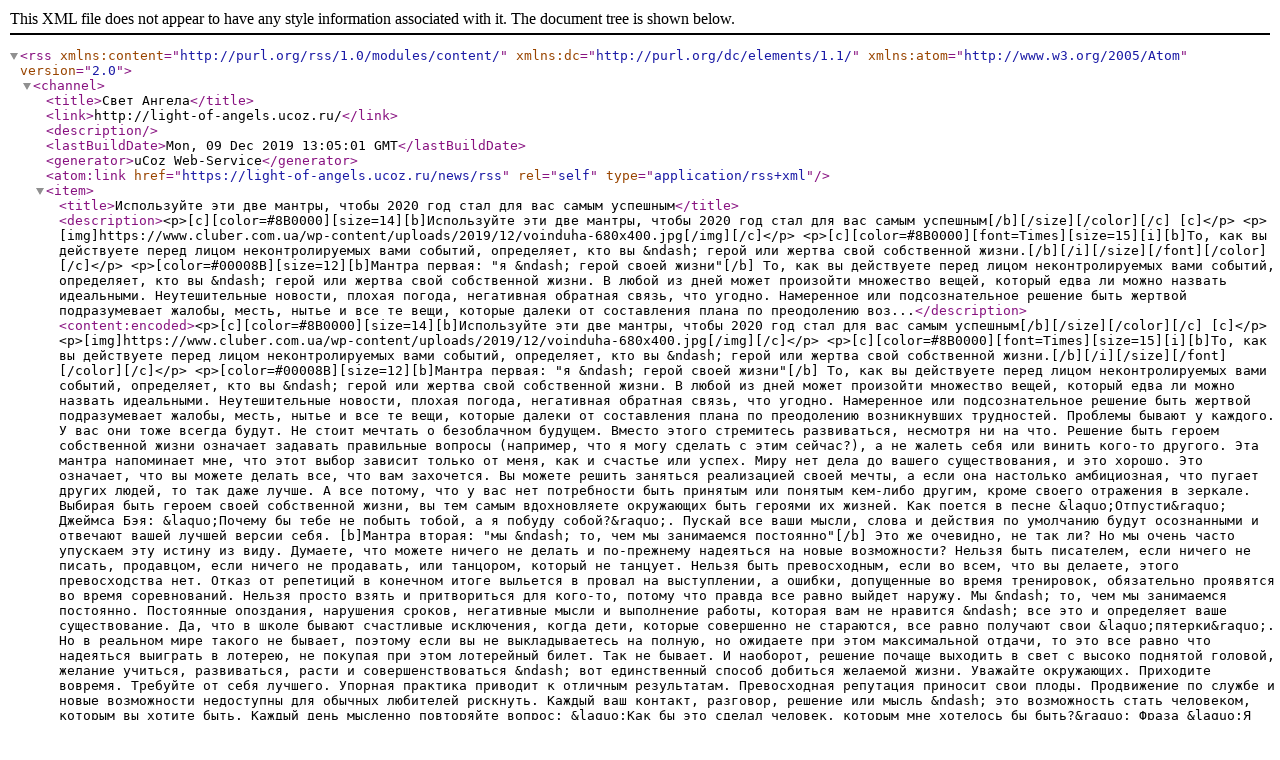

--- FILE ---
content_type: text/xml; charset=UTF-8
request_url: https://light-of-angels.ucoz.ru/news/rss/
body_size: 3424
content:
<?xml version="1.0" encoding="UTF-8" ?>
<rss version="2.0" xmlns:content="http://purl.org/rss/1.0/modules/content/" xmlns:dc="http://purl.org/dc/elements/1.1/" xmlns:atom="http://www.w3.org/2005/Atom">
	<channel>
		<title>Свет Ангела</title>
		<link>http://light-of-angels.ucoz.ru/</link>
		<description></description>
		<lastBuildDate>Mon, 09 Dec 2019 13:05:01 GMT</lastBuildDate>
		<generator>uCoz Web-Service</generator>
		<atom:link href="https://light-of-angels.ucoz.ru/news/rss" rel="self" type="application/rss+xml" />
		
		<item>
			<title>Используйте эти две мантры, чтобы 2020 год стал для вас самым успешным</title>
			<description>&lt;p&gt;[c][color=#8B0000][size=14][b]Используйте эти две мантры, чтобы 2020 год стал для вас самым успешным[/b][/size][/color][/c] [c]&lt;/p&gt;

&lt;p&gt;[img]https://www.cluber.com.ua/wp-content/uploads/2019/12/voinduha-680x400.jpg[/img][/c]&lt;/p&gt;

&lt;p&gt;[c][color=#8B0000][font=Times][size=15][i][b]То, как вы действуете перед лицом неконтролируемых вами событий, определяет, кто вы &amp;ndash; герой или жертва свой собственной жизни.[/b][/i][/size][/font][/color][/c]&lt;/p&gt;

&lt;p&gt;[color=#00008B][size=12][b]Мантра первая: &quot;я &amp;ndash; герой своей жизни&quot;[/b] То, как вы действуете перед лицом неконтролируемых вами событий, определяет, кто вы &amp;ndash; герой или жертва свой собственной жизни. В любой из дней может произойти множество вещей, который едва ли можно назвать идеальными. Неутешительные новости, плохая погода, негативная обратная связь, что угодно. Намеренное или подсознательное решение быть жертвой подразумевает жалобы, месть, нытье и все те вещи, которые далеки от составления плана по преодолению воз...</description>
			<content:encoded>&lt;p&gt;[c][color=#8B0000][size=14][b]Используйте эти две мантры, чтобы 2020 год стал для вас самым успешным[/b][/size][/color][/c] [c]&lt;/p&gt;

&lt;p&gt;[img]https://www.cluber.com.ua/wp-content/uploads/2019/12/voinduha-680x400.jpg[/img][/c]&lt;/p&gt;

&lt;p&gt;[c][color=#8B0000][font=Times][size=15][i][b]То, как вы действуете перед лицом неконтролируемых вами событий, определяет, кто вы &amp;ndash; герой или жертва свой собственной жизни.[/b][/i][/size][/font][/color][/c]&lt;/p&gt;

&lt;p&gt;[color=#00008B][size=12][b]Мантра первая: &quot;я &amp;ndash; герой своей жизни&quot;[/b] То, как вы действуете перед лицом неконтролируемых вами событий, определяет, кто вы &amp;ndash; герой или жертва свой собственной жизни. В любой из дней может произойти множество вещей, который едва ли можно назвать идеальными. Неутешительные новости, плохая погода, негативная обратная связь, что угодно. Намеренное или подсознательное решение быть жертвой подразумевает жалобы, месть, нытье и все те вещи, которые далеки от составления плана по преодолению возникнувших трудностей. Проблемы бывают у каждого. У вас они тоже всегда будут. Не стоит мечтать о безоблачном будущем. Вместо этого стремитесь развиваться, несмотря ни на что. Решение быть героем собственной жизни означает задавать правильные вопросы (например, что я могу сделать с этим сейчас?), а не жалеть себя или винить кого-то другого. Эта мантра напоминает мне, что этот выбор зависит только от меня, как и счастье или успех. Миру нет дела до вашего существования, и это хорошо. Это означает, что вы можете делать все, что вам захочется. Вы можете решить заняться реализацией своей мечты, а если она настолько амбициозная, что пугает других людей, то так даже лучше. А все потому, что у вас нет потребности быть принятым или понятым кем-либо другим, кроме своего отражения в зеркале. Выбирая быть героем своей собственной жизни, вы тем самым вдохновляете окружающих быть героями их жизней. Как поется в песне &amp;laquo;Отпусти&amp;raquo; Джеймса Бэя: &amp;laquo;Почему бы тебе не побыть тобой, а я побуду собой?&amp;raquo;. Пускай все ваши мысли, слова и действия по умолчанию будут осознанными и отвечают вашей лучшей версии себя. [b]Мантра вторая: &quot;мы &amp;ndash; то, чем мы занимаемся постоянно&quot;[/b] Это же очевидно, не так ли? Но мы очень часто упускаем эту истину из виду. Думаете, что можете ничего не делать и по-прежнему надеяться на новые возможности? Нельзя быть писателем, если ничего не писать, продавцом, если ничего не продавать, или танцором, который не танцует. Нельзя быть превосходным, если во всем, что вы делаете, этого превосходства нет. Отказ от репетиций в конечном итоге выльется в провал на выступлении, а ошибки, допущенные во время тренировок, обязательно проявятся во время соревнований. Нельзя просто взять и притвориться для кого-то, потому что правда все равно выйдет наружу. Мы &amp;ndash; то, чем мы занимаемся постоянно. Постоянные опоздания, нарушения сроков, негативные мысли и выполнение работы, которая вам не нравится &amp;ndash; все это и определяет ваше существование. Да, что в школе бывают счастливые исключения, когда дети, которые совершенно не стараются, все равно получают свои &amp;laquo;пятерки&amp;raquo;. Но в реальном мире такого не бывает, поэтому если вы не выкладываетесь на полную, но ожидаете при этом максимальной отдачи, то это все равно что надеяться выиграть в лотерею, не покупая при этом лотерейный билет. Так не бывает. И наоборот, решение почаще выходить в свет с высоко поднятой головой, желание учиться, развиваться, расти и совершенствоваться &amp;ndash; вот единственный способ добиться желаемой жизни. Уважайте окружающих. Приходите вовремя. Требуйте от себя лучшего. Упорная практика приводит к отличным результатам. Превосходная репутация приносит свои плоды. Продвижение по службе и новые возможности недоступны для обычных любителей рискнуть. Каждый ваш контакт, разговор, решение или мысль &amp;ndash; это возможность стать человеком, которым вы хотите быть. Каждый день мысленно повторяйте вопрос: &amp;laquo;Как бы это сделал человек, которым мне хотелось бы быть?&amp;raquo; Фраза &amp;laquo;Я &amp;ndash; героиня своей собственной жизни&amp;raquo; напоминает мне о том, что все мои действия являются вопросом выбора, а слова &amp;laquo;Мы &amp;ndash; то, что мы делаем постоянно&amp;raquo; не дают мне забыть о необходимости всегда принимать хорошие решения и вырабатывать привычки, которые приводят к желаемым результатам.[/size][/color]&lt;/p&gt;

&lt;p&gt;[url=http://www.cluber.com.ua/lifestyle/samorazvitie-lifestyle/2019/12/ispolzujte-eti-dve-mantry-chtoby-2020-god-stal-dlya-vas-samym-uspeshnym/]Источник[/url]&lt;/p&gt;</content:encoded>
			<link>https://light-of-angels.ucoz.ru/news/ispolzujte_ehti_dve_mantry_chtoby_2020_god_stal_dlja_vas_samym_uspeshnym/2019-12-09-12</link>
			<dc:creator>Амила</dc:creator>
			<guid>https://light-of-angels.ucoz.ru/news/ispolzujte_ehti_dve_mantry_chtoby_2020_god_stal_dlja_vas_samym_uspeshnym/2019-12-09-12</guid>
			<pubDate>Mon, 09 Dec 2019 13:05:01 GMT</pubDate>
		</item>
	</channel>
</rss>